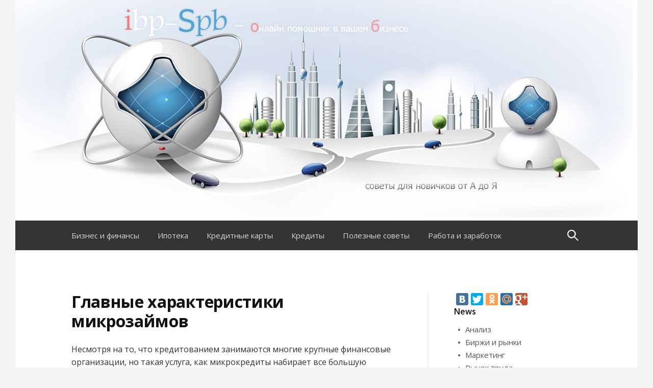

--- FILE ---
content_type: text/html; charset=UTF-8
request_url: http://ibp-spb.ru/glavnye-xarakteristiki-mikrozajmov/
body_size: 8060
content:
<!DOCTYPE html>
<!--[if IE 8]>
<html class="ie8" lang="ru-RU" prefix="og: http://ogp.me/ns# fb: http://ogp.me/ns/fb#">
<![endif]-->
<!--[if !(IE 8) ]><!-->
<html lang="ru-RU" prefix="og: http://ogp.me/ns# fb: http://ogp.me/ns/fb#">
<!--<![endif]-->
<head>
<meta charset="UTF-8">
<meta name='yandex-verification' content='601f79cdf0d70d09' />
<meta name="viewport" content="width=device-width, initial-scale=1">
<title>Главные характеристики микрозаймов | Ibp-Spb.ru - Онлайн помощник в вашем бизнесе</title>

<link rel="profile" href="http://gmpg.org/xfn/11">
<link rel="pingback" href="http://ibp-spb.ru/xmlrpc.php">
<link rel="shortcut icon" href="http://ibp-spb.ru/favicon.ico" />


<!-- SEO Ultimate (http://www.seodesignsolutions.com/wordpress-seo/) -->
	<meta property="og:type" content="article" />
	<meta property="og:title" content="Главные характеристики микрозаймов" />
	<meta property="og:url" content="http://ibp-spb.ru/glavnye-xarakteristiki-mikrozajmov/" />
	<meta property="article:published_time" content="2015-02-08" />
	<meta property="article:modified_time" content="2015-02-08" />
	<meta property="article:author" content="http://ibp-spb.ru/author/admin/" />
	<meta property="article:section" content="Анализ" />
	<meta property="og:site_name" content="Ibp-Spb.ru - Онлайн помощник в вашем бизнесе" />
	<meta name="twitter:card" content="summary" />
<!-- /SEO Ultimate -->

<link rel="alternate" type="application/rss+xml" title="Ibp-Spb.ru - Онлайн помощник в вашем бизнесе &raquo; Лента" href="http://ibp-spb.ru/feed/" />
<link rel="alternate" type="application/rss+xml" title="Ibp-Spb.ru - Онлайн помощник в вашем бизнесе &raquo; Лента комментариев" href="http://ibp-spb.ru/comments/feed/" />
<link rel="alternate" type="application/rss+xml" title="Ibp-Spb.ru - Онлайн помощник в вашем бизнесе &raquo; Лента комментариев к &laquo;Главные характеристики микрозаймов&raquo;" href="http://ibp-spb.ru/glavnye-xarakteristiki-mikrozajmov/feed/" />
<link rel='stylesheet' id='yarppWidgetCss-css'  href='http://ibp-spb.ru/wp-content/plugins/yet-another-related-posts-plugin/style/widget.css?ver=3.8.24' type='text/css' media='all' />
<link rel='stylesheet' id='first-font-css'  href='//fonts.googleapis.com/css?family=Open+Sans%3A400%2C400italic%2C600%2C600italic%2C700&#038;subset=latin%2Clatin-ext' type='text/css' media='all' />
<link rel='stylesheet' id='first-genericons-css'  href='http://ibp-spb.ru/wp-content/themes/first/genericons/genericons.css?ver=3.1' type='text/css' media='all' />
<link rel='stylesheet' id='first-normalize-css'  href='http://ibp-spb.ru/wp-content/themes/first/css/normalize.css?ver=3.0.1' type='text/css' media='all' />
<link rel='stylesheet' id='first-style-css'  href='http://ibp-spb.ru/wp-content/themes/first/style.css?ver=3.8.24' type='text/css' media='all' />
<script type='text/javascript' src='http://ibp-spb.ru/wp-includes/js/comment-reply.min.js?ver=3.8.24'></script>
<link rel="EditURI" type="application/rsd+xml" title="RSD" href="http://ibp-spb.ru/xmlrpc.php?rsd" />
<link rel="wlwmanifest" type="application/wlwmanifest+xml" href="http://ibp-spb.ru/wp-includes/wlwmanifest.xml" /> 
<link rel='prev' title='&#171;Яндекс&#187; сделал своих топ-менеджеров миллионерами' href='http://ibp-spb.ru/yandeks-sdelal-svoix-top-menedzherov-millionerami/' />
<link rel='next' title='Все о кредитах с залогом автомобиля' href='http://ibp-spb.ru/vse-o-kreditax-s-zalogom-avtomobilya/' />
<meta name="generator" content="WordPress 3.8.24" />
<link rel='canonical' href='http://ibp-spb.ru/glavnye-xarakteristiki-mikrozajmov/' />
<link rel='shortlink' href='http://ibp-spb.ru/?p=531' />
	<!--[if lt IE 9]>
	<script src="http://ibp-spb.ru/wp-content/themes/first/js/html5shiv.js"></script>
	<script src="http://ibp-spb.ru/wp-content/themes/first/js/respond.js"></script>
	<![endif]-->
		<style type="text/css" id="first-custom-css">
			</style>
	</head>

<body class="single single-post postid-531 single-format-standard has-avatars boxed header-side footer-side">
<div id="page" class="hfeed site">
	<a class="skip-link screen-reader-text" href="#content">Перейти к содержанию</a>

	<header id="masthead" class="site-header" role="banner">
		<a href="http://ibp-spb.ru" title="Онлайн помощник"><img src="http://ibp-spb.ru/logo.jpg" border="0" alt=""></a>
				<div class="site-bar">
			<nav id="site-navigation" class="main-navigation" role="navigation">
				<div class="menu-toggle">Меню</div>
				<div class="menu-menyu-2-container"><ul id="menu-menyu-2" class="menu"><li id="menu-item-5" class="menu-item menu-item-type-taxonomy menu-item-object-category menu-item-5"><a href="http://ibp-spb.ru/category/biznes-i-finansy/">Бизнес и финансы</a></li>
<li id="menu-item-6" class="menu-item menu-item-type-taxonomy menu-item-object-category menu-item-6"><a href="http://ibp-spb.ru/category/ipoteka/">Ипотека</a></li>
<li id="menu-item-7" class="menu-item menu-item-type-taxonomy menu-item-object-category menu-item-7"><a href="http://ibp-spb.ru/category/kreditnye-karty/">Кредитные карты</a></li>
<li id="menu-item-8" class="menu-item menu-item-type-taxonomy menu-item-object-category menu-item-8"><a href="http://ibp-spb.ru/category/kredity/">Кредиты</a></li>
<li id="menu-item-9" class="menu-item menu-item-type-taxonomy menu-item-object-category menu-item-9"><a href="http://ibp-spb.ru/category/poleznye-sovety/">Полезные советы</a></li>
<li id="menu-item-10" class="menu-item menu-item-type-taxonomy menu-item-object-category menu-item-10"><a href="http://ibp-spb.ru/category/rabota-i-zarabotok/">Работа и заработок</a></li>
</ul></div>								<form role="search" method="get" class="search-form" action="http://ibp-spb.ru/">
				<label>
					<span class="screen-reader-text">Найти:</span>
					<input type="search" class="search-field" placeholder="Поиск&hellip;" value="" name="s" title="Найти:" />
				</label>
				<input type="submit" class="search-submit" value="Поиск" />
			</form>							</nav><!-- #site-navigation -->
		</div>
		
			</header><!-- #masthead -->

	<div id="content" class="site-content">
	
	
	
	 



<br>


	<div id="primary" class="content-area">
		<main id="main" class="site-main" role="main">

		
			
<article id="post-531" class="post-531 post type-post status-publish format-standard hentry category-analiz">
	<header class="entry-header">
		<h1 class="entry-title">Главные характеристики микрозаймов</h1>
			</header><!-- .entry-header -->

	<div class="entry-content">
		<p>Несмотря на то, что кредитованием занимаются многие крупные финансовые организации, но такая услуга, как микрокредиты набирает все большую популярность. Это и не удивительно. Ведь требования к таким кредитам совершенно другие. В частности можно оформить Микрозаймы через Интернет  на wmr1000.ru, причем другой вид кредитования довольно сложно так получить. Кроме того, банки с большой неохотой предоставляют кредиты начинающим бизнесменам, тогда как к микрозаймам предоставляются совершенно другие требования.</p>
<p>Обычно при получении кредита банки требуют наличие поручителя, хорошую кредитную историю. В тоже время при  оформлении микрозаймов ограничения практически отсутствуют. Если для оформления любого кредита нужно идти в отделение банка, консультироваться с менеджером, затем долго ожидать ответа банка, то с микрозаймами все обстоит гораздо проще. Все документы можно через интернет оформить.</p>
<p>Как правило, клиентами, которые хотят получить микрокредит, становятся начинающие бизнесмены, которым нужны срочно финансы для построения и развития бизнеса. Обычно у таких предпринимателей мало шансов получить обычный заем. А при помощи микрокредитных организаций бизнесмены получают необходимый кредит без поручителей и залога, причем кредит выдается наличными. Для получения микрокредита основными документами становятся кредитная история и размер доходов за последние месяцы. </p>
<p>Микрофинансовые организации предъявляют различные требования  в различных регионах. Обычно это зависит от руководства компании и от органов местной администрации. Главным условием получения микрокредита становится проживание предпринимателя в районе, где действует программа по микрокредитованию конкретной микрофинансовой организации. </p>
<p></p>
<div class='yarpp-related'>
<h3>По теме:</h3><ol>
<li><a href="http://ibp-spb.ru/onlajn-zayavka-na-kredit-nalichnymi/" rel="bookmark" title="Онлайн заявка на кредит наличными">Онлайн заявка на кредит наличными </a></li>
<li><a href="http://ibp-spb.ru/momentalnye-mikrozajmy-na-kivi-koshelek/" rel="bookmark" title="Моментальные микрозаймы на киви кошелек">Моментальные микрозаймы на киви кошелек </a></li>
<li><a href="http://ibp-spb.ru/oformit-kredit-onlajn-v-sberbanke/" rel="bookmark" title="Оформить кредит онлайн в Сбербанке">Оформить кредит онлайн в Сбербанке </a></li>
<li><a href="http://ibp-spb.ru/kreditnaya-karta-cherez-internet/" rel="bookmark" title="Кредитная карта через интернет">Кредитная карта через интернет </a></li>
</ol>
</div>
			</div><!-- .entry-content -->


</article><!-- #post-## -->





<div class="related_posts">
 <h3>Так же рекомендуем почитать:</h3>
 <div> <a href="http://ibp-spb.ru/platinum-i-gold-ili-chernye-elitnye-karty-kak-oni-est/" title="Платинум и Голд или «Черные»? Элитные карты, как они есть">
 <div class="related_posts_box"><img width="450" height="296" src="http://ibp-spb.ru/wp-content/uploads/2015/02/BGkNnP22ac.jpg" class="attachment-post-thumbnail wp-post-image" alt="BGkNnP22ac.jpg" /> Платинум и Голд или «Черные»? Элитные карты, как они есть</div></a>
  <a href="http://ibp-spb.ru/na-varshavke-postroyat-mikrorajon-za-11-milliardov-rublej/" title="На Варшавке построят микрорайон за 11 миллиардов рублей">
 <div class="related_posts_box"><img width="250" height="187" src="http://ibp-spb.ru/wp-content/uploads/2015/02/j1GkxTOWkq.jpg" class="attachment-post-thumbnail wp-post-image" alt="j1GkxTOWkq.jpg" /> На Варшавке построят микрорайон за 11 миллиардов рублей</div></a>
  <a href="http://ibp-spb.ru/velikobritaniya-urozhaj-snizilsya-do-20-letnego-minimuma/" title="Великобритания: урожай снизился до 20-летнего минимума">
 <div class="related_posts_box"><img width="250" height="188" src="http://ibp-spb.ru/wp-content/uploads/2015/02/i7uBO7Q8vm.jpg" class="attachment-post-thumbnail wp-post-image" alt="i7uBO7Q8vm.jpg" /> Великобритания: урожай снизился до 20-летнего минимума</div></a>
  <a href="http://ibp-spb.ru/vedushhemu-yaponskomu-banku-vypisali-rekordnyj-shtraf/" title="Ведущему японскому банку выписали рекордный штраф">
 <div class="related_posts_box"><img width="250" height="187" src="http://ibp-spb.ru/wp-content/uploads/2015/02/YBFuSVFYAk.jpg" class="attachment-post-thumbnail wp-post-image" alt="YBFuSVFYAk.jpg" /> Ведущему японскому банку выписали рекордный штраф</div></a>
  <a href="http://ibp-spb.ru/vse-o-yuruslugax/" title="Все о юруслугах">
 <div class="related_posts_box"><img width="450" height="272" src="http://ibp-spb.ru/wp-content/uploads/2015/02/F7vxD3Y8pj.jpg" class="attachment-post-thumbnail wp-post-image" alt="F7vxD3Y8pj.jpg" /> Все о юруслугах</div></a>
  <a href="http://ibp-spb.ru/severnyj-potok-evrope-vygoden-a-gazpromu-poka-net/" title="&#171;Северный поток&#187; Европе выгоден, а &#171;Газпрому&#187; пока нет">
 <div class="related_posts_box"><img width="250" height="188" src="http://ibp-spb.ru/wp-content/uploads/2015/02/6fWjEEGFV3.jpg" class="attachment-post-thumbnail wp-post-image" alt="6fWjEEGFV3.jpg" /> &#171;Северный поток&#187; Европе выгоден, а &#171;Газпрому&#187; пока нет</div></a>
 </div> </div>
	
		

		
		</main><!-- #main -->
	</div><!-- #primary -->

<noindex>
<script type="text/javascript" src="//yastatic.net/share/share.js" charset="utf-8"></script>
<div class="yashare-auto-init" data-yashareL10n="ru" data-yashareQuickServices="vkontakte,facebook,twitter,odnoklassniki,moimir,gplus" data-yashareTheme="counter"></div> 
</noindex>

<div id="secondary" class="sidebar-area" role="complementary">
	<div class="widget-area">
		<aside id="nav_menu-2" class="widget widget_nav_menu"><h1 class="widget-title">News</h1><div class="menu-raz-container"><ul id="menu-raz" class="menu"><li id="menu-item-477" class="menu-item menu-item-type-taxonomy menu-item-object-category current-post-ancestor current-menu-parent current-post-parent menu-item-477"><a href="http://ibp-spb.ru/category/analiz/">Анализ</a></li>
<li id="menu-item-478" class="menu-item menu-item-type-taxonomy menu-item-object-category menu-item-478"><a href="http://ibp-spb.ru/category/birzhi-i-rynki/">Биржи и рынки</a></li>
<li id="menu-item-479" class="menu-item menu-item-type-taxonomy menu-item-object-category menu-item-479"><a href="http://ibp-spb.ru/category/marketing/">Маркетинг</a></li>
<li id="menu-item-480" class="menu-item menu-item-type-taxonomy menu-item-object-category menu-item-480"><a href="http://ibp-spb.ru/category/rynok-truda/">Рынок труда</a></li>
<li id="menu-item-481" class="menu-item menu-item-type-taxonomy menu-item-object-category menu-item-481"><a href="http://ibp-spb.ru/category/statistika/">Статистика</a></li>
<li id="menu-item-482" class="menu-item menu-item-type-taxonomy menu-item-object-category menu-item-482"><a href="http://ibp-spb.ru/category/ekonomika-za-rubezhom/">Экономика за рубежом</a></li>
</ul></div></aside><aside id="text-2" class="widget widget_text">			<div class="textwidget"><script async src="//pagead2.googlesyndication.com/pagead/js/adsbygoogle.js"></script>
<!-- ibp-spb.ru - sidebar -->
<ins class="adsbygoogle"
     style="display:inline-block;width:300px;height:600px"
     data-ad-client="ca-pub-1037222935363590"
     data-ad-slot="7768946268"></ins>
<script>
(adsbygoogle = window.adsbygoogle || []).push({});
</script></div>
		</aside><aside id="search-2" class="widget widget_search"><form role="search" method="get" class="search-form" action="http://ibp-spb.ru/">
				<label>
					<span class="screen-reader-text">Найти:</span>
					<input type="search" class="search-field" placeholder="Поиск&hellip;" value="" name="s" title="Найти:" />
				</label>
				<input type="submit" class="search-submit" value="Поиск" />
			</form></aside>		<aside id="recent-posts-2" class="widget widget_recent_entries">		<h1 class="widget-title">Свежие записи</h1>		<ul>
					<li>
				<a href="http://ibp-spb.ru/alfa-bank-predskazal-rublyu-padenie-do-krizisnogo-urovnya/">Альфа-банк предсказал рублю падение до кризисного уровня</a>
						</li>
					<li>
				<a href="http://ibp-spb.ru/deficit-moskovskogo-byudzheta-sokratyat-do-200-mlrd-dollarov/">Дефицит московского бюджета сократят до 200 млрд долларов</a>
						</li>
					<li>
				<a href="http://ibp-spb.ru/bank-tinkova-ocenili-v-milliard-dollarov/">Банк Тинькова оценили в миллиард долларов</a>
						</li>
					<li>
				<a href="http://ibp-spb.ru/cukerberg-reshil-priderzhat-svoi-akcii-facebook/">Цукерберг решил придержать свои акции Facebook</a>
						</li>
					<li>
				<a href="http://ibp-spb.ru/ryadom-s-zhukovskim-poyavitsya-mini-gorod-dlya-aviatorov/">Рядом с Жуковским появится мини-город для авиаторов</a>
						</li>
					<li>
				<a href="http://ibp-spb.ru/vse-o-manipulirovanii-inflyaciej/">Все о манипулировании инфляцией</a>
						</li>
					<li>
				<a href="http://ibp-spb.ru/centrobank-rf-prokontroliruet-osnashhenie-vsex-bankovskix-kart-chipami/">Центробанк РФ проконтролирует  оснащение всех банковских карт чипами</a>
						</li>
					<li>
				<a href="http://ibp-spb.ru/chto-vygodnee-sobstvennyj-buxgalter-ili-buxgalterskoe-soprovozhdenie/">Что выгоднее – собственный бухгалтер или бухгалтерское сопровождение?</a>
						</li>
					<li>
				<a href="http://ibp-spb.ru/chto-nuzhno-znat-o-poxode-v-lombard/">Что нужно знать о походе  в ломбард</a>
						</li>
					<li>
				<a href="http://ibp-spb.ru/osobennosti-processa-mikrokreditovaniya/">Особенности процесса микрокредитования</a>
						</li>
					<li>
				<a href="http://ibp-spb.ru/teper-ipoteka-ot-sberbanka-dostupna-i-molodym-semyam/">Теперь ипотека от Сбербанка доступна и молодым семьям</a>
						</li>
					<li>
				<a href="http://ibp-spb.ru/situaciya-s-bankovskimi-vkladami-na-segodnyashnij-den/">Ситуация с банковскими вкладами на сегодняшний день</a>
						</li>
					<li>
				<a href="http://ibp-spb.ru/vse-o-lgotnom-kredite-na-zhile/">Все о  льготном кредите на жилье</a>
						</li>
					<li>
				<a href="http://ibp-spb.ru/kak-registriruetsya-ooo/">Как регистрируется ООО</a>
						</li>
					<li>
				<a href="http://ibp-spb.ru/v-avguste-rossiyane-kupili-bolee-250-tysyach-avtomobilej/">В августе россияне купили более 250 тысяч автомобилей</a>
						</li>
				</ul>
		</aside><aside id="tag_cloud-2" class="widget widget_tag_cloud"><h1 class="widget-title">Метки</h1><div class="tagcloud"><a href='http://ibp-spb.ru/tag/avtokredit/' class='tag-link-27' title='18 записей' style='font-size: 18.473282442748pt;'>АвтоКредит</a>
<a href='http://ibp-spb.ru/tag/bank/' class='tag-link-15' title='40 записей' style='font-size: 22pt;'>Банк</a>
<a href='http://ibp-spb.ru/tag/bank-moskvy/' class='tag-link-29' title='7 записей' style='font-size: 14.412213740458pt;'>Банк Москвы</a>
<a href='http://ibp-spb.ru/tag/video/' class='tag-link-28' title='1 запись' style='font-size: 8pt;'>Видео</a>
<a href='http://ibp-spb.ru/tag/vlozhenie-sredstv/' class='tag-link-11' title='8 записей' style='font-size: 14.946564885496pt;'>Вложение средств</a>
<a href='http://ibp-spb.ru/tag/dragmetally/' class='tag-link-22' title='1 запись' style='font-size: 8pt;'>Драгметаллы</a>
<a href='http://ibp-spb.ru/tag/zarabotok/' class='tag-link-12' title='4 записи' style='font-size: 12.274809160305pt;'>Заработок</a>
<a href='http://ibp-spb.ru/tag/investicii/' class='tag-link-20' title='9 записей' style='font-size: 15.480916030534pt;'>Инвестиции</a>
<a href='http://ibp-spb.ru/tag/ipoteka/' class='tag-link-7' title='18 записей' style='font-size: 18.473282442748pt;'>Ипотека</a>
<a href='http://ibp-spb.ru/tag/kak-uvelichit-pribyl/' class='tag-link-19' title='1 запись' style='font-size: 8pt;'>Как увеличить прибыль</a>
<a href='http://ibp-spb.ru/tag/kreditnaya-karta/' class='tag-link-17' title='19 записей' style='font-size: 18.687022900763pt;'>Кредитная карта</a>
<a href='http://ibp-spb.ru/tag/mikrozajmy/' class='tag-link-25' title='15 записей' style='font-size: 17.618320610687pt;'>Микрозаймы</a>
<a href='http://ibp-spb.ru/tag/nedvizhimost/' class='tag-link-23' title='23 записи' style='font-size: 19.541984732824pt;'>Недвижимость</a>
<a href='http://ibp-spb.ru/tag/pervyj-kapital/' class='tag-link-13' title='5 записей' style='font-size: 13.129770992366pt;'>Первый капитал</a>
<a href='http://ibp-spb.ru/tag/pokupka-zemli/' class='tag-link-24' title='1 запись' style='font-size: 8pt;'>Покупка земли</a>
<a href='http://ibp-spb.ru/tag/potrebitelskij-kredit/' class='tag-link-14' title='18 записей' style='font-size: 18.473282442748pt;'>Потребительский кредит</a>
<a href='http://ibp-spb.ru/tag/sberbank/' class='tag-link-16' title='30 записей' style='font-size: 20.717557251908pt;'>Сбербанк</a>
<a href='http://ibp-spb.ru/tag/sovkombank/' class='tag-link-31' title='3 записи' style='font-size: 11.206106870229pt;'>Совкомбанк</a>
<a href='http://ibp-spb.ru/tag/foto/' class='tag-link-10' title='5 записей' style='font-size: 13.129770992366pt;'>Фото</a>
<a href='http://ibp-spb.ru/tag/xoum-kredit/' class='tag-link-32' title='2 записи' style='font-size: 9.9236641221374pt;'>Хоум Кредит</a>
<a href='http://ibp-spb.ru/tag/cennye-bumagi/' class='tag-link-21' title='6 записей' style='font-size: 13.87786259542pt;'>Ценные бумаги</a></div>
</aside>	</div>
</div><!-- #secondary -->

	</div><!-- #content -->

	
	
	 <br>
 
			
<script async="async" src="https://w.uptolike.com/widgets/v1/zp.js?pid=1563375" type="text/javascript"></script>

	<footer id="colophon" class="site-footer" role="contentinfo">
						<div class="site-bottom">
						<nav id="footer-navigation" class="footer-navigation" role="navigation">
				<div class="menu-menyu-container"><ul id="menu-menyu" class="menu"><li id="menu-item-125" class="menu-item menu-item-type-taxonomy menu-item-object-category menu-item-125"><a href="http://ibp-spb.ru/category/biznes-i-finansy/">Бизнес и финансы</a></li>
<li id="menu-item-126" class="menu-item menu-item-type-taxonomy menu-item-object-category menu-item-126"><a href="http://ibp-spb.ru/category/vlozhenie-sredstv/">Вложение средств</a></li>
<li id="menu-item-127" class="menu-item menu-item-type-taxonomy menu-item-object-category menu-item-127"><a href="http://ibp-spb.ru/category/ipoteka/">Ипотека</a></li>
<li id="menu-item-128" class="menu-item menu-item-type-taxonomy menu-item-object-category menu-item-128"><a href="http://ibp-spb.ru/category/kreditnye-karty/">Кредитные карты</a></li>
<li id="menu-item-129" class="menu-item menu-item-type-taxonomy menu-item-object-category menu-item-129"><a href="http://ibp-spb.ru/category/kredity/">Кредиты</a></li>
<li id="menu-item-130" class="menu-item menu-item-type-taxonomy menu-item-object-category menu-item-130"><a href="http://ibp-spb.ru/category/mikrozajmy/">Микрозаймы</a></li>
<li id="menu-item-131" class="menu-item menu-item-type-taxonomy menu-item-object-category menu-item-131"><a href="http://ibp-spb.ru/category/poleznye-sovety/">Полезные советы</a></li>
<li id="menu-item-132" class="menu-item menu-item-type-taxonomy menu-item-object-category menu-item-132"><a href="http://ibp-spb.ru/category/rabota-i-zarabotok/">Работа и заработок</a></li>
</ul></div>			</nav><!-- #footer-navigation -->
						<div class="site-info">
				<a href="http://ibp-spb.ru"><img src="http://ibp-spb.ru/foot.jpg" border="0"></a>
				<noindex>
				<!--LiveInternet counter--><script type="text/javascript"><!--
document.write("<a href='//www.liveinternet.ru/click' "+
"target=_blank><img src='//counter.yadro.ru/hit?t18.14;r"+
escape(document.referrer)+((typeof(screen)=="undefined")?"":
";s"+screen.width+"*"+screen.height+"*"+(screen.colorDepth?
screen.colorDepth:screen.pixelDepth))+";u"+escape(document.URL)+
";"+Math.random()+
"' alt='' title='LiveInternet: показано число просмотров за 24"+
" часа, посетителей за 24 часа и за сегодня' "+
"border='0' width='88' height='31'><\/a>")
//--></script><!--/LiveInternet-->
</noindex>
				
				<br>
(c) 2010-2016 <strong>1bp-Spb.ru</strong> Все права защищены.<br>
Онлайн портал - Все о финансах, <strong>куда вложить деньги</strong> и при этом быть в прибыли. <strong>Советы для новичков</strong>, как заработать свой первый
<strong>капитал без вложений</strong>. Не знаете где лучше <strong>взять деньги в кредит</strong>, то наш сайт Вам в этом поможет. 
Как взять <strong>потребительский кредит</strong> в банке,
бесплатные консультации о том как <strong>взять ипотеку в банке</strong> под низкий процент.
<br><a href="http://ibp-spb.ru/sitemap.xml">Карта сайта</a>
			</div>
		</div>
			</footer><!-- #colophon -->
</div><!-- #page -->

<div id="su-footer-links" style="text-align: center;"></div><link rel='stylesheet' id='yarppRelatedCss-css'  href='http://ibp-spb.ru/wp-content/plugins/yet-another-related-posts-plugin/style/related.css?ver=3.8.24' type='text/css' media='all' />
<script type='text/javascript' src='http://ibp-spb.ru/wp-content/themes/first/js/navigation.js?ver=20140707'></script>
<script type='text/javascript' src='http://ibp-spb.ru/wp-content/themes/first/js/skip-link-focus-fix.js?ver=20130115'></script>

</body>
</html>


--- FILE ---
content_type: text/html; charset=utf-8
request_url: https://www.google.com/recaptcha/api2/aframe
body_size: 265
content:
<!DOCTYPE HTML><html><head><meta http-equiv="content-type" content="text/html; charset=UTF-8"></head><body><script nonce="n0jwwNk1oW7on1U0PQ_syg">/** Anti-fraud and anti-abuse applications only. See google.com/recaptcha */ try{var clients={'sodar':'https://pagead2.googlesyndication.com/pagead/sodar?'};window.addEventListener("message",function(a){try{if(a.source===window.parent){var b=JSON.parse(a.data);var c=clients[b['id']];if(c){var d=document.createElement('img');d.src=c+b['params']+'&rc='+(localStorage.getItem("rc::a")?sessionStorage.getItem("rc::b"):"");window.document.body.appendChild(d);sessionStorage.setItem("rc::e",parseInt(sessionStorage.getItem("rc::e")||0)+1);localStorage.setItem("rc::h",'1769141168970');}}}catch(b){}});window.parent.postMessage("_grecaptcha_ready", "*");}catch(b){}</script></body></html>

--- FILE ---
content_type: application/javascript;charset=utf-8
request_url: https://w.uptolike.com/widgets/v1/version.js?cb=cb__utl_cb_share_1769141165254396
body_size: 396
content:
cb__utl_cb_share_1769141165254396('1ea92d09c43527572b24fe052f11127b');